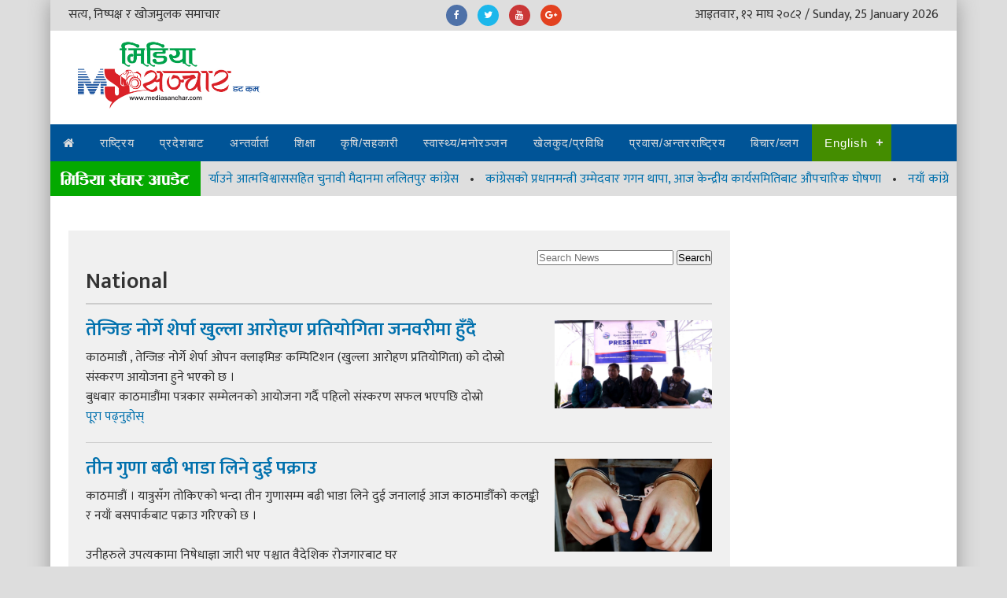

--- FILE ---
content_type: text/html; charset=UTF-8
request_url: https://mediasanchar.com/news_collection/tbl_post/National
body_size: 7100
content:
<!DOCTYPE html>
<html lang="en" class="no-js"> 
 <meta charset="utf-8" />
<head>

<meta http-equiv="Content-Type" content="text/html; charset=UTF-8 " />

<meta http-equiv="Content-Type" content="text/html; charset=UTF-8 ">  

<meta name="author" content="Media sanchar local sanchar ">

<meta name="viewport" content="width=device-width, initial-scale=1">

<meta name="google-site-verification" content="pC41u79w9i48Kg6i0hi1WEtJw0z2d25DLY6aQCEanic" />
 
 <link rel="icon" type="image/png" href="https://mediasanchar.com/assets/images/icons/fav.png">

<!-- Canonical tag is for the dublication of keywords, title etc used in different url -->

<link rel="canonical" href="http://mediasanchar.com/" />

	<title>Local Media Publication Pvt. Ltd.</title>
	<!--<meta property="fb:page_id" content="400091187030062"/>-->
<meta name="keywords" content=",latest news,breaking and headlines, best news chanel in nepal,fast breaking news,nepali online news">
<meta name="keywords" content="Check out the latest breaking news headlines on sports, entertainment, celebrities, health, science, world news and more from Media Sanchar.">

<meta property="og:url" content="http://mediasanchar.com/news_collection/tbl_post/news"/>
<meta property="og:title" content=""/>
<meta property="og:image" content="https://mediasanchar.com/images/local-media-logo.jpg"/>
<!--<meta name="description" content="">-->
<meta property="fb:app_id" content="1810649515912840" /> 
<meta property="og:type" content="article"/>
<meta property="og:type" content="website"/>
<link href="https://fonts.googleapis.com/css?family=Ek+Mukta:400,500,600,700" rel="stylesheet"> 
<link href="https://mediasanchar.com/css/adk.css" type="text/css" rel="stylesheet" />
<link href="https://mediasanchar.com/css/style.css" type="text/css" rel="stylesheet" />
<link href="https://mediasanchar.com/css/font-awesome.css" rel="stylesheet" type="text/css" />
 
<script src="https://mediasanchar.com/js/jquery-latest.min.js"></script>
<script src="https://mediasanchar.com/js/nav.js"></script>
<script src="https://mediasanchar.com/js/equal-height.js"></script>

<script type="text/javascript" src="//platform-api.sharethis.com/js/sharethis.js#property=59970c5a6d619500129752b7&product=inline-share-buttons"></script>


<div id="fb-root"></div>
<script>(function(d, s, id) {
  var js, fjs = d.getElementsByTagName(s)[0];
  if (d.getElementById(id)) return;
  js = d.createElement(s); js.id = id;
  js.src = "//connect.facebook.net/en_US/sdk.js#xfbml=1&version=v2.10&appId=1810649515912840";
  fjs.parentNode.insertBefore(js, fjs);
}(document, 'script', 'facebook-jssdk'));</script>

<script>
$(function() {
	var pull 		= $('#pull');
	menu 		= $('nav ul');
	menuHeight	= menu.height(); 
    $(pull).on('click', function(e) {
	    e.preventDefault();
	    menu.slideToggle();
    });
    $(window).resize(function(){
    		var w = $(window).width();
    		if(w > 320 && menu.is(':hidden')) {
    			menu.removeAttr('style');
    		}
  	});
});
</script>


<script>
$(document).ready(function(){

	// hide #back-top first
	$("#back-top").hide();
	
	// fade in #back-top
	$(function () {
		$(window).scroll(function () {
			if ($(this).scrollTop() > 100) {
				$('#back-top').fadeIn();
			} else {
				$('#back-top').fadeOut();
			}
		});

		// scroll body to 0px on click
		$('#back-top a').click(function () {
			$('body,html').animate({
				scrollTop: 0
			}, 800);
			return false;
		});
	});

});
</script>



    <!-- JSON-LD "Structured Data Markup" . --> 
	<script type="application/ld+json"> [ { "@context" : "http://schema.org", "@type" : "Article", "name" : "गाईजात्रा सुर", "author" : { "@type" : "Person", "name" : "local media" }, "image" : "http://mediasanchar.com/uploads/post/1502197318_gait.jpg", "articleSection" : "मिडिया सञ्चार, आज गाईजात्रा पुत्रशोकले विह्वल बनेकी रानीलाई दुनियाँले पनि यस्तै शोक बेहोर्नुपर्छ भन्ने देखाउन राजा प्रताप मल्लले गाईजात्रा सुरु गरेको इतिहास छ । उनले जनतालाई आ–आफ्ना घरका मरेका व्यक्तिका नाममा गाईजात्रा निकालेर सहर परिक्रममा गराउने आज्ञा दिएको मान्यता छ ।", "url" : "http://mediasanchar.com/", "publisher" : { "@type" : "Organization", "name" : "media sanchar" } }, { "@context" : "http://schema.org", "@type" : "Article", "name" : "ज्यानको बाजी राख्दै राहत बाँड्न डा. शेखर कोइराला", "author" : { "@type" : "Person", "name" : "local media" }, "image" : "http://mediasanchar.com/uploads/post/1502637411_shek.png", "articleSection" : "बाढी प्रभावित क्षेत्रमा पूग्ने शेखर कोईराला पहिलो नेता हून", "articleBody" : "काठमाडौं २९ श्रावण । नेपाली कांग्रेसेको केन्द्रीय कार्यसमिति बैठकले वाढीपिडितको राहतका लागि व्यबस्थापिकामा प्रतिनिधित्व गर्ने २०७ जना सांसदको एक महिना बराबरको तलब दिने निर्णय हुदै गर्दा कांग्रेस नेता डा. शेखर कोइराला भने उद्धार र राहतका लागि राहत सामाग्री लिएर सेनाको हेलिकप्टर मार्फत विराटनगर पुग्नुभएको छ ।", "url" : "http://mediasanchar.com/", "publisher" : { "@type" : "Organization", "name" : "media sanchar" } }, { "@context" : "http://schema.org", "@type" : "Article", "name" : "विविसीले गर्ने भयो १४ दिने बनेपा महोत्सब", "author" : { "@type" : "Person", "name" : "local media" }, "image" : "http://mediasanchar.com/uploads/post/1503157426_na.jpg", "articleBody" : "नवराज सापकोटा काभ्रे ३ भाद्र । विजया दशमीको अवसर पारेर काभ्रेको बनेपामा १४ दिन सम्म बनेपा महोत्सव हुने भएको छ । हाम्रो अभियान खेलको शान,सँस्कृति र समृद्धि बनेपाको पहिचान भन्ने नाराका साथ काभ्रेमा बनेपाको सक्रिय क्लब बनेपा ब्वाईज क्लब (विविसी) ले उक्त महोत्सव आयोजना गर्न लागेको हो ।</P>\n<P>\n\tमेलामा कृषि, घरेलु, सामग्री लगायतका १ सय भन्दा बढि व्यपारिक स्टल रहने क्लबल", "url" : "http://mediasanchar.com/", "publisher" : { "@type" : "Organization", "name" : "media sanchar" } }, { "@context" : "http://schema.org", "@type" : "Article", "name" : "आई डव्लु एफ एन कराँते डो संघ ललितपुरमा प्रविण स्याङतान", "author" : { "@type" : "Person", "name" : "local media" }, "image" : "http://mediasanchar.com/uploads/post/1496754092_pra.jpg", "articleSection" : "ललितपुर २० जेठ, आई डव्लु एफ एन कराँते डो संघले ललितपुरमा नयाँ शाखा गठन गरेको छ । २०७४ साल जेठ २० गते गोदावरी नगरपालिकाको १४ नं वडामा जिल्ला भर रहनु भएका प्रशिक्षक खेलाडीहरु र खेल प्रेमीहरुको भेलावाट नयाँ जिल्ला कार्य समिति चयन गरेको हो । कराँते डो संघका केन्द्रिय उपाध्यक्ष केदार शर्माको प्रमुख आतिथ्यता तथा जिल्ला खेलकुद विकास समिति ललितपुरका", "url" : "http://mediasanchar.com/", "publisher" : { "@type" : "Organization", "name" : "media sanchar" } }, { "@context" : "http://schema.org", "@type" : "Article", "name" : "चन्दनपुर युवा क्लवको तीज विषेश साँस्कृतिक कार्यक्रम", "author" : { "@type" : "Person", "name" : "local media" }, "image" : "http://mediasanchar.com/uploads/post/1502516550_chan.jpg", "articleSection" : "बहुचर्चित लोक दोहोरी गायक भोजराज काफ्ले, गायिका गीता देविको साथमा थुप्रै राष्ट्रिय कलाकारहरुको बेजोड प्रस्तुत", "url" : "http://mediasanchar.com/", "publisher" : { "@type" : "Organization", "name" : "media sanchar" } } ] </script>
 <!-- JSON-LD markup Ends Here --> 
 
 

<!-- Analytics Starts -->
<!-- Global site tag (gtag.js) - Google Analytics --> 
<script async src="https://www.googletagmanager.com/gtag/js?id=UA-123827720-1"></script>
<script>
  window.dataLayer = window.dataLayer || [];
  function gtag(){dataLayer.push(arguments);}
  gtag('js', new Date());

  gtag('config', 'UA-123827720-1');
</script>
 <!-- Ends Here -->
 
</head>

<body>



<div id="wrapper">



<div id="top">

<div class="top-col" style="width:35%; text-align:left;">सत्य, निष्पक्ष र खोजमुलक समाचार</div>



<div class="top-col"  style="width:30%; text-align:center;">



<div class="social-top">



<a href="https://www.facebook.com/%E0%A4%B2%E0%A5%8B%E0%A4%95%E0%A4%B2-%E0%A4%AE%E0%A4%BF%E0%A4%A1%E0%A4%BF%E0%A4%AF%E0%A4%BE-400091187030062/" target="_blank"><i class="fa fa-facebook facebook" aria-hidden="true"></i></a>

<a href="https://twitter.com/localmedia2073" target="_blank"><i class="fa fa-twitter twitter" aria-hidden="true"></i></a>

<a href="https://www.youtube.com/channel/UCjbVP0vu6n8Edw3w3vVfPNw" target="_blank"><i class="fa fa-youtube youtube" aria-hidden="true"></i></a>

<a href="https://plus.google.com/u/0/109716989519224702489" target="_blank"><i class="fa fa-google-plus gplus" aria-hidden="true"></i></a>



</div>



</div>





<div class="top-col" style="width:35%; text-align:right;">

आइतवार, १२ माघ २०८२
     / Sunday, 25 January 2026 




</div>







<div class="clear"></div>

</div>





<div id="header">



<div class="logo">

<a href="https://mediasanchar.com/"><img src="https://mediasanchar.com/images/local-media-logo.jpg" border="0" /></a>

</div>






<!-- <div class="header-ad">

<a href="javascript:void(0)"><img src="https://mediasanchar.com/uploads/advertise/" border="0" /></a>

</div> 


////// UPto here code hidden

-->


<!-- 
<div class="header-ad">

<a href=""><img src="https://mediasanchar.com/uploads/advertise/national.jpg" border="0" /></a>

</div>
-->

 

<div class="clear"></div>

</div>



<header>

<nav id='cssmenu'>

<div id="head-mobile"></div>

<div class="button"></div>

<ul>

<li ><a href="https://mediasanchar.com/"><i class="fa fa-home" aria-hidden="true"></i></a></li>

		
            <li ><a href="https://mediasanchar.com/news_collection/tbl_post/राष्ट्रिय">राष्ट्रिय</a></li>

         
            <li ><a href="https://mediasanchar.com/news_collection/tbl_post/प्रदेशबाट">प्रदेशबाट</a></li>

         
            <li ><a href="https://mediasanchar.com/news_collection/tbl_post/न्तर्वार्ता">अन्तर्वार्ता</a></li>

           
            <!--<li ><a href="javascript:void(0)">अर्थ</a>

                 <ul>

                 
                 </ul>

            </li>-->           

            <li ><a href="https://mediasanchar.com/news_collection/tbl_post/शिक्षा">शिक्षा</a></li>  

            <!--<li ><a href="javascript:void(0)">कृषि / सहकारी</a>

                 <ul>

                 
                 </ul>

            </li>--> 
            
 <li ><a href="https://mediasanchar.com/news_collection/tbl_post/कृषि">कृषि/सहकारी</a></li>
            

            
 <li ><a href="https://mediasanchar.com/news_collection/tbl_post/स्वास्थ्य">स्वास्थ्य/मनोरञ्जन</a></li>
          

<li ><a href="https://mediasanchar.com/news_collection/tbl_post/खेलकुद">खेलकुद/प्रविधि</a></li>

<li ><a href="https://mediasanchar.com/news_collection/tbl_post/प्रवास">प्रवास/अन्तरराष्ट्रिय</a></li> 
<li ><a href="https://mediasanchar.com/news_collection/tbl_post/बिचार">बिचार/ब्लग</a></li> 


            

          

            <li style="background:#09F;" class="active"><a href="javascript:void(0)">English</a>

                 <ul>

                 
                    <li><a href="https://mediasanchar.com/news_collection/tbl_post/National">National</a></li> 
                    <li><a href="https://mediasanchar.com/news_collection/tbl_post/International">International</a></li> 
                    <li><a href="https://mediasanchar.com/news_collection/tbl_post/Social News">Social News</a></li> 
                 </ul>

            </li>     
</ul>

</nav>

</header>



<div class="clear"></div>

<div class="highlights"> 

                <img src="https://mediasanchar.com/images/nirwachan.gif" style="margin-right:10px; float:left;" />

<div class="marquee fr" id="mycrawler2">

                  



      <a href="https://mediasanchar.com/12531/tbl_post/news">२०७० दोहोर्याउने आत्मविश्वाससहित चुनावी मैदानमा ललितपुर कांग्रेस</a> &#8226; 

      

       



      <a href="https://mediasanchar.com/12530/tbl_post/news">कांग्रेसको प्रधानमन्त्री उम्मेदवार गगन थापा, आज केन्द्रीय कार्यसमितिबाट औपचारिक घोषणा</a> &#8226; 

      

       



      <a href="https://mediasanchar.com/12529/tbl_post/news">नयाँ कांग्रेसको हातमा पुग्यो फेसबुक पेज, वेबसाइट अझै अपडेट भएन</a> &#8226; 

      

       



      <a href="https://mediasanchar.com/12528/tbl_post/news">गृहमन्त्रीलाई सरकारको प्रवक्ता तोक्ने मन्त्रिपरिषद्को निर्णय</a> &#8226; 

      

       



      <a href="https://mediasanchar.com/12527/tbl_post/news">प्रतिनिधिसभा निर्वाचन : बाजुराका आठ उम्मेदवारको सामुहिक प्रतिबद्धता</a> &#8226; 

      

       



      <a href="https://mediasanchar.com/12526/tbl_post/news">निर्वाचनका लागि पूर्ण तयारीमा छ एमाले, गालीको राजनीति अस्वीकार्य : शेरबहादुर तामाङ</a> &#8226; 

      

      
      </div>

</div>
<style>
div.pagination {
	padding: 3px;
	margin: 3px;
}

div.pagination a {
	padding: 2px 5px 2px 5px;
	margin: 2px;
	border: 1px solid #AAAADD;
	
	text-decoration: none; /* no underline */
	color: #000099;
}
div.pagination a:hover, div.pagination a:active {
	border: 1px solid #000099;

	color: #000;
}
div.pagination span.current {
	padding: 2px 5px 2px 5px;
	margin: 2px;
		border: 1px solid #000099;
		
		font-weight: bold;
		background-color: #000099;
		color: #FFF;
	}
	div.pagination span.disabled {
		padding: 2px 5px 2px 5px;
		margin: 2px;
		border: 1px solid #EEE;
	
		color: #DDD;
	}
	
</style>
<div id="content-page-wrapper">

<!---------------------------------Content Page Leftside Start-------------------------------------------------------->

<div class="content-page-inner">
<div align="right" id="search_box" >
<form method="post" action="https://mediasanchar.com/find">
 <input type="text" name="search" id="find_me" placeholder="Search News" / >
 <input type="hidden" name="menu" value="National"  />
 <input type="submit" name="submit" value="Search" />
</form></div> 
<h1>National</h1>

    <div class="category-row">
    <a href="https://mediasanchar.com/12097/tbl_post/news"><img src="https://mediasanchar.com/uploads/post/853507020_20241225140018.jpg" /></a>
    <h2><a href="https://mediasanchar.com/12097/tbl_post/news">तेन्जिङ नोर्गे शेर्पा खुल्ला आरोहण प्रतियोगिता जनवरीमा हुँदै</a></h2>
       <p>काठमाडौं , तेन्जिङ नोर्गे शेर्पा ओपन क्लाइमिङ कम्पिटिशन (खुल्ला आरोहण प्रतियोगिता) को दोस्रो संस्करण आयोजना हुने भएको छ ।&nbsp;<br />
बुधबार काठमाडौंमा पत्रकार सम्मेलनको आयोजना गर्दै पहिलो संस्करण सफल भएपछि दोस्रो    <br />
	<a href="https://mediasanchar.com/12097/tbl_post/news">पूरा पढ्नुहोस्</a>
<div class="clear"></div>
    </div>

    <div class="category-row">
    <a href="https://mediasanchar.com/1458/tbl_post/news"><img src="https://mediasanchar.com/uploads/post/406813562_pakrau-3.jpg" /></a>
    <h2><a href="https://mediasanchar.com/1458/tbl_post/news">तीन गुणा बढी भाडा लिने दुई पक्राउ</a></h2>
       <p>काठमाडौं । यात्रुसँग तोकिएको भन्दा तीन गुणासम्म बढी भाडा लिने दुई जनालाई आज काठमाडौँको कलङ्की र नयाँ बसपार्कबाट पक्राउ गरिएको छ ।&nbsp;</p>

<p><br />
उनीहरुले उपत्यकामा निषेधाज्ञा जारी भए पश्चात वैदेशिक रोजगारबाट घर    <br />
	<a href="https://mediasanchar.com/1458/tbl_post/news">पूरा पढ्नुहोस्</a>
<div class="clear"></div>
    </div>

    <div class="category-row">
    <a href="https://mediasanchar.com/816/tbl_post/news"><img src="https://mediasanchar.com/uploads/post/1544938293_hhhh.jpg" /></a>
    <h2><a href="https://mediasanchar.com/816/tbl_post/news">बिहान र दिउँसो टिपर चलाउन प्रतिबन्ध</a></h2>
       <p>
	बनियानी, १ पुस&nbsp; झापामा आजदेखि बिहान र बेलुका टिपर सञ्चालनमा प्रतिबन्ध लगाइएको छ ।</p>
<p>
	&nbsp;</p>
<p>
	सवारी दुर्घटनाको दरलाई न्यूनीकरण र सवारी आवागमनलाई व्यवस्थित गर्न सवारीको चाप बढी हुने समयमा आजदेखि टिपर    <br />
	<a href="https://mediasanchar.com/816/tbl_post/news">पूरा पढ्नुहोस्</a>
<div class="clear"></div>
    </div>
<div class="clear"></div>
</div>

<!---------------------------------Content Page Leftside End-------------------------------------------------------->

<!---------------------------------Right Part Start-------------------------------------------------------->
<div class="right-part">


<!-- Forth Insurance -->




<!-- Start of nepali calendar widget -->

<!--<script type="text/javascript"> 

var nc_width = 'responsive';

var nc_height = 285;

var nc_api_id = 6852017042671; 

</script>

<script type="text/javascript" src="http://www.ashesh.com.np/calendarlink/nc.js">

</script>--> 


 <!-- End of nepali calendar widget -->



<div class="facebook-plugin">


<div class="fb-page" data-href="https://www.facebook.com/%E0%A4%B2%E0%A5%8B%E0%A4%95%E0%A4%B2-%E0%A4%AE%E0%A4%BF%E0%A4%A1%E0%A4%BF%E0%A4%AF%E0%A4%BE-400091187030062/" data-height="400" data-small-header="false" data-adapt-container-width="true" data-hide-cover="false" data-show-facepile="true" data-show-posts="true"><div class="fb-xfbml-parse-ignore"><blockquote cite="https://www.facebook.com/%E0%A4%B2%E0%A5%8B%E0%A4%95%E0%A4%B2-%E0%A4%AE%E0%A4%BF%E0%A4%A1%E0%A4%BF%E0%A4%AF%E0%A4%BE-400091187030062/"><a href="https://www.facebook.com/%E0%A4%B2%E0%A5%8B%E0%A4%95%E0%A4%B2-%E0%A4%AE%E0%A4%BF%E0%A4%A1%E0%A4%BF%E0%A4%AF%E0%A4%BE-400091187030062/">Facebook</a></blockquote></div></div>


<div class="clear"></div>

</div> 





<div class="clear"></div>

</div>
<!---------------------------------Right Part End and adsense starts-------------------------------------------------------->

<div class="clear"></div>


</div>

<style>

.fa-mobile{ font-size:22px}

</style>

<div id="bottom-links">



<div class="bottom-links-col">





<p>



<span style="color:#990; font-size:18px;">लोकल मिडिया पब्लिकेशन प्रा. लि.</span><br />

गोदावरी-१३, ललितपुर, नेपाल<br />



<i class="fa fa-mobile" aria-hidden="true" style="margin-right:10px;"></i>9851000976<br />

<i class="fa fa-envelope" aria-hidden="true" style="margin-right:10px;"></i><a href="#">info@localmedia.com.np</a><br />

<i class="fa fa-link" aria-hidden="true" style="margin-right:10px;"></i><a href="#" target="_blank">www.localmedia.com.np</a> 



<br />

<br />

<span style="font-size:13px;">Copyright &copy; 2026. Local Media Publication Pvt. Ltd. All rights reserved. <a href="https://ittradersnepal.com.np" target="_blank" >Website Design by ITtraders Pvt Ltd</a></span></p>



</div>



<div class="bottom-links-col">



<p>





<strong>प्रबन्ध निर्देशक / प्रधान सम्पादक:</strong>

<br />

केदार नाथ दहाल

<br />

<i class="fa fa-mobile" aria-hidden="true" style="margin-right:10px;"></i>9851000976<br />

<i class="fa fa-envelope" aria-hidden="true" style="margin-right:10px;"></i>kndahal9760@gmail.com<br />



<strong> सम्पादक:</strong>

<br />

अप्सरा तिमल्सिना

<br />
<!--
<i class="fa fa-mobile" aria-hidden="true" style="margin-right:10px;"></i>9851219411<br /> -->

<!--<i class="fa fa-envelope" aria-hidden="true" style="margin-right:10px;"></i>aadurga@gmail.com<br />-->

<!--<strong>सहसम्पादक:</strong>

<br />

गौरव पोखरेल--><br />

</p>





</div>



<div class="bottom-links-col">





<p>



<strong>संवाददाता:</strong>

<br />
अनु घिमिरे 
<br />
निर्दोष कृष्ण श्रेष्ठ
<!--कमल प्रसाद दहाल-->

<br />
<br />
<br />

<!--राजु रिमाल-->

</p>





</div>



<div class="bottom-links-col">



<div class="subscribe-social">



<span style="color:#990; font-weight:600;">लोकल मिडिया पब्लिकेशन प्रा. लि. द्वारा संचालित</span><br />

<span style="color:#CCC;">कम्पनी दर्ता नं : १६५२७२/०७३/०७४<br />

मुअक नं : ६०५९८२८१७<br />

अनलाइन दर्ता प्रमाणपत्र नं. ३९/०७३-७४</span>

<br />

<br />





<div class="social-bottm">



<a href="https://www.facebook.com/%E0%A4%B2%E0%A5%8B%E0%A4%95%E0%A4%B2-%E0%A4%AE%E0%A4%BF%E0%A4%A1%E0%A4%BF%E0%A4%AF%E0%A4%BE-400091187030062/" target="_blank"><i class="fa fa-facebook facebook" aria-hidden="true"></i></a>

<a href="https://twitter.com/localmedia2073" target="_blank"><i class="fa fa-twitter twitter" aria-hidden="true"></i></a>

<a href="https://www.youtube.com/channel/UCjbVP0vu6n8Edw3w3vVfPNw" target="_blank"><i class="fa fa-youtube youtube" aria-hidden="true"></i></a>

<a href="https://plus.google.com/u/0/109716989519224702489" target="_blank"><i class="fa fa-google-plus gplus" aria-hidden="true"></i></a>



</div>

<div class="clear"></div>

<br />





<a href="https://mediasanchar.com/about">हाम्रोबारे</a> | <a href="https://mediasanchar.com/sarta">प्रयोगका सर्त</a> | <a href="https://mediasanchar.com/bigyapan">विज्ञापन</a>



</div>



</div>



<div class="clear"></div>

</div>







<div class="clear"></div>

</div>

<!---------------------------------Wrapper End-------------------------------------------------------->

















<p id="back-top">

		<a href="#top"><span></span></a>

	</p>

<script src="https://mediasanchar.com/js/crawler.js"></script>

<script src="http://ajax.googleapis.com/ajax/libs/jquery/1.11.1/jquery.js"></script>

<script type="text/javascript">



		marqueeInit({



		uniqueid: 'mycrawler2',



		style: {



			'padding': '0px',



			'width': '100%'



		},



		inc: 1, //speed - pixel increment for each iteration of this marquee's movement



		mouse: 'pause', //mouseover behavior ('pause' 'cursor driven' or false)



		moveatleast: 1,



		neutral: 150,



		savedirection: true

 

		});



	</script>

<script type="text/javascript" src="//s7.addthis.com/js/300/addthis_widget.js#pubid=ra-594a85c836ff805a"></script> 

</body>

</html>



--- FILE ---
content_type: text/javascript
request_url: https://mediasanchar.com/js/equal-height.js
body_size: 308
content:
/* Thanks to CSS Tricks for pointing out this bit of jQuery
http://css-tricks.com/equal-height-blocks-in-rows/
It's been modified into a function called at page load and then each time the page is resized. One large modification was to remove the set height before each new calculation. */

equalheight = function(container){

var currentTallest = 0,
     currentRowStart = 0,
     rowDivs = new Array(),
     $el,
     topPosition = 0;
 $(container).each(function() {

   $el = $(this);
   $($el).height('auto')
   topPostion = $el.position().top;

   if (currentRowStart != topPostion) {
     for (currentDiv = 0 ; currentDiv < rowDivs.length ; currentDiv++) {
       rowDivs[currentDiv].height(currentTallest);
     }
     rowDivs.length = 0; // empty the array
     currentRowStart = topPostion;
     currentTallest = $el.height();
     rowDivs.push($el);
   } else {
     rowDivs.push($el);
     currentTallest = (currentTallest < $el.height()) ? ($el.height()) : (currentTallest);
  }
   for (currentDiv = 0 ; currentDiv < rowDivs.length ; currentDiv++) {
     rowDivs[currentDiv].height(currentTallest);
   }
 });
}

$(window).load(function() {
  equalheight('.secB-col');
});


$(window).resize(function(){
  equalheight('.secB-col');
});

$(window).load(function() {
  equalheight('.sec-C-col');
});


$(window).resize(function(){
  equalheight('.sec-C-col');
});


$(window).load(function() {
  equalheight('.sec-E-col');
});


$(window).resize(function(){
  equalheight('.sec-E-col');
});


$(window).load(function() {
  equalheight('.secG-col');
});


$(window).resize(function(){
  equalheight('.secG-col');
});



$(window).load(function() {
  equalheight('.photo-gallery-box');
});


$(window).resize(function(){
  equalheight('.photo-gallery-box');
});


$(window).load(function() {
  equalheight('.thumb-image-box');
});


$(window).resize(function(){
  equalheight('.thumb-image-box');
});





